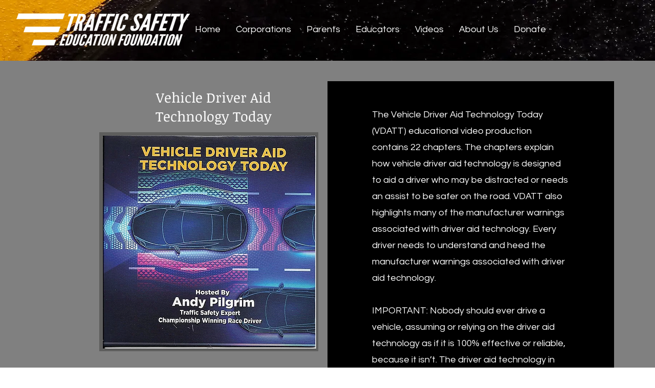

--- FILE ---
content_type: text/plain
request_url: https://www.google-analytics.com/j/collect?v=1&_v=j102&a=1076545594&t=pageview&_s=1&dl=https%3A%2F%2Fwww.tsef.org%2Fvdatt-landing-page&ul=en-us%40posix&dt=VDATT%20Video%20%7C%20TSEF&sr=1280x720&vp=1280x720&_u=YEBAAEABAAAAACAAI~&jid=1928445060&gjid=1027383839&cid=656314494.1768962484&tid=UA-57519523-1&_gid=2049315878.1768962484&_r=1&_slc=1&gtm=45He61k1h2n81WD3KR8Xv851856909za200zd851856909&gcd=13l3l3l3l1l1&dma=0&tag_exp=103116026~103200004~104527906~104528500~104684208~104684211~105391253~115938466~115938469~116682876~117041588&z=106951250
body_size: -449
content:
2,cG-776L02PN35